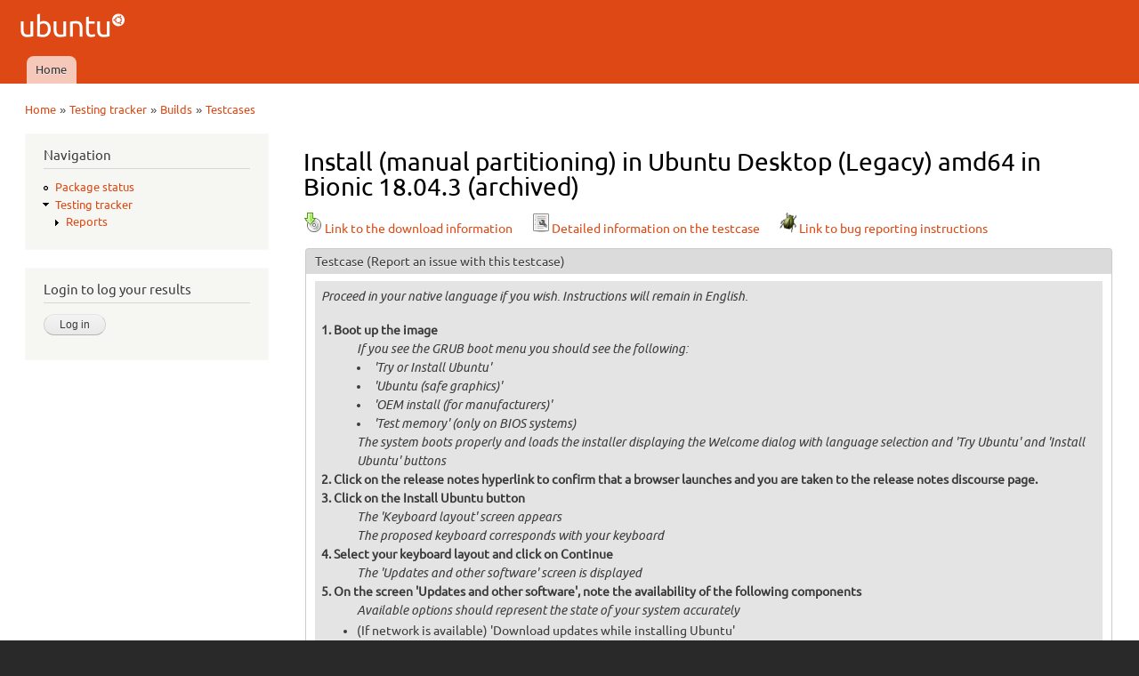

--- FILE ---
content_type: text/html; charset=utf-8
request_url: https://iso.qa.ubuntu.com/qatracker/milestones/405/builds/197643/testcases/1302/results
body_size: 5702
content:
<!DOCTYPE html PUBLIC "-//W3C//DTD XHTML+RDFa 1.0//EN"
  "http://www.w3.org/MarkUp/DTD/xhtml-rdfa-1.dtd">
<html xmlns="http://www.w3.org/1999/xhtml" xml:lang="en" version="XHTML+RDFa 1.0" dir="ltr"
  xmlns:content="http://purl.org/rss/1.0/modules/content/"
  xmlns:dc="http://purl.org/dc/terms/"
  xmlns:foaf="http://xmlns.com/foaf/0.1/"
  xmlns:og="http://ogp.me/ns#"
  xmlns:rdfs="http://www.w3.org/2000/01/rdf-schema#"
  xmlns:sioc="http://rdfs.org/sioc/ns#"
  xmlns:sioct="http://rdfs.org/sioc/types#"
  xmlns:skos="http://www.w3.org/2004/02/skos/core#"
  xmlns:xsd="http://www.w3.org/2001/XMLSchema#">

<head profile="http://www.w3.org/1999/xhtml/vocab">
  <meta http-equiv="Content-Type" content="text/html; charset=utf-8" />
<meta name="Generator" content="Drupal 7 (http://drupal.org)" />
<meta description="The QATracker is the master repository for all our testing within ubuntu QA. It holds our testcases, records our results, and helps coordinate our testing events. There are several instance of the qatracker to help separate out results." keywords="Ubuntu, QA, Quality, Assurance, Developers, Testing, Kubuntu, Lubuntu, Mythbuntu, Netboot, Core, Gnome, Kylin, Mate, Server, Studio" author="Ubuntu QA Website Developers" />
<link rel="stylesheet" type="text/css" href="/modules/qawebsite/misc/qawebsite_form.css" />
<link rel="stylesheet" type="text/css" href="/modules/qawebsite/misc/qawebsite_fix1536022.css" />
<link rel="shortcut icon" href="https://iso.qa.ubuntu.com/sites/default/files/favicon_0.ico" type="image/vnd.microsoft.icon" />
  <title>Install (manual partitioning) in Ubuntu Desktop (Legacy) amd64 in Bionic 18.04.3 (archived) | Ubuntu QA</title>
  <link type="text/css" rel="stylesheet" href="https://iso.qa.ubuntu.com/sites/default/files/css/css_xE-rWrJf-fncB6ztZfd2huxqgxu4WO-qwma6Xer30m4.css" media="all" />
<link type="text/css" rel="stylesheet" href="https://iso.qa.ubuntu.com/sites/default/files/css/css_Vn_p7xhZmS8yWWx26P0Cc7Tm0GG2K1gLWEoVrhw5xxg.css" media="all" />
<style type="text/css" media="all">
<!--/*--><![CDATA[/*><!--*/
th.select-all{width:0;}
table.sticky-enabled td{vertical-align:top;}
div.form-type-radios .form-radios .form-item{display:inline;padding-right:0.5em;}
@font-face{font-family:Ubuntu;font-style:normal;font-weight:300;src:url(https://assets.ubuntu.com/v1/e8c07df6-Ubuntu-L_W.woff2) format("woff2"),url(https://assets.ubuntu.com/v1/8619add2-Ubuntu-L_W.woff) format("woff")}@font-face{font-family:Ubuntu;font-style:normal;font-weight:400;src:url(https://assets.ubuntu.com/v1/fff37993-Ubuntu-R_W.woff2) format("woff2"),url(https://assets.ubuntu.com/v1/7af50859-Ubuntu-R_W.woff) format("woff")}@font-face{font-family:Ubuntu;font-style:italic;font-weight:300;src:url(https://assets.ubuntu.com/v1/f8097dea-Ubuntu-LI_W.woff2) format("woff2"),url(https://assets.ubuntu.com/v1/8be89d02-Ubuntu-LI_W.woff) format("woff")}@font-face{font-family:Ubuntu;font-style:italic;font-weight:400;src:url(https://assets.ubuntu.com/v1/fca66073-ubuntu-ri-webfont.woff2) format("woff2"),url(https://assets.ubuntu.com/v1/f0898c72-ubuntu-ri-webfont.woff) format("woff")}@font-face{font-family:Ubuntu;font-style:normal;font-weight:100;src:url(https://assets.ubuntu.com/v1/7f100985-Ubuntu-Th_W.woff2) format("woff2"),url(https://assets.ubuntu.com/v1/502cc3a1-Ubuntu-Th_W.woff) format("woff")}*{font-family:Ubuntu,-apple-system,BlinkMacSystemFont,Segoe UI,Roboto,Oxygen,Cantarell,Fira Sans,Droid Sans,Helvetica Neue,sans-serif;}code,kbd,samp{font-family:Ubuntu Mono,Consolas,Monaco,Courier,monospace;font-weight:300;text-align:left}dl{counter-reset:item1;}dt{font-weight:bold;}dt:before{counter-increment:item1;content:counter(item1) ". ";}dd{font-style:oblique;}dd ul{font-style:normal;margin:0.2em 0 0 0 !important;padding-left:0 !important;}dl ul ul{margin-left:1.5em !important;}h3{display:inline;font-size:125%;border-bottom:1px solid #ccc;}

/*]]>*/-->
</style>
<link type="text/css" rel="stylesheet" href="https://iso.qa.ubuntu.com/sites/default/files/css/css_rbv4IizCnvtF00OOChTIraWkAShbQM4Bae3Bvjhdc8M.css" media="all" />
<link type="text/css" rel="stylesheet" href="https://iso.qa.ubuntu.com/sites/default/files/css/css_2THG1eGiBIizsWFeexsNe1iDifJ00QRS9uSd03rY9co.css" media="print" />

<!--[if lte IE 7]>
<link type="text/css" rel="stylesheet" href="https://iso.qa.ubuntu.com/themes/bartik/css/ie.css?r0tvp5" media="all" />
<![endif]-->

<!--[if IE 6]>
<link type="text/css" rel="stylesheet" href="https://iso.qa.ubuntu.com/themes/bartik/css/ie6.css?r0tvp5" media="all" />
<![endif]-->
  <script type="text/javascript" src="https://iso.qa.ubuntu.com/sites/default/files/js/js_yMSKTzBO0KmozyLwajzFOrrt_kto_9mtccAkb0rm7gc.js"></script>
<script type="text/javascript" src="https://iso.qa.ubuntu.com/sites/default/files/js/js_KCd8rbJYUruV1tRJnh4um34UYvyhlrSVCPR1jNko2h8.js"></script>
<script type="text/javascript" src="https://iso.qa.ubuntu.com/sites/default/files/js/js_R03dCHlTr2wrHuyexqObEwi-la4LK81z3jFceq9Ltls.js"></script>
<script type="text/javascript" src="https://iso.qa.ubuntu.com/sites/default/files/js/js_VaTlC5jNdxR2e4HzWsuiV1jhDftON6pzITcrr9IQmXA.js"></script>
<script type="text/javascript">
<!--//--><![CDATA[//><!--
jQuery.extend(Drupal.settings, {"basePath":"\/","pathPrefix":"","ajaxPageState":{"theme":"antonelli","theme_token":"lwAkBxFMAl32zrAjCG8ACxpqahEFVC-nx-mMETdkJEE","js":{"misc\/jquery.js":1,"misc\/jquery-extend-3.4.0.js":1,"misc\/jquery-html-prefilter-3.5.0-backport.js":1,"misc\/jquery.once.js":1,"misc\/drupal.js":1,"misc\/form.js":1,"modules\/qatracker\/misc\/qatracker_bugdnd.js":1,"modules\/qatracker\/misc\/qatracker_tooltip.js":1,"misc\/tableheader.js":1},"css":{"modules\/system\/system.base.css":1,"modules\/system\/system.menus.css":1,"modules\/system\/system.messages.css":1,"modules\/system\/system.theme.css":1,"modules\/comment\/comment.css":1,"modules\/field\/theme\/field.css":1,"modules\/node\/node.css":1,"modules\/search\/search.css":1,"modules\/user\/user.css":1,"0":1,"1":1,"2":1,"3":1,"themes\/antonelli\/css\/layout.css":1,"themes\/bartik\/css\/style.css":1,"themes\/antonelli\/css\/colors.css":1,"themes\/antonelli\/css\/antonelli.css":1,"themes\/bartik\/css\/print.css":1,"themes\/bartik\/css\/ie.css":1,"themes\/bartik\/css\/ie6.css":1}},"urlIsAjaxTrusted":{"\/qatracker\/milestones\/405\/builds\/197643\/testcases\/1302\/results?destination=qatracker\/milestones\/405\/builds\/197643\/testcases\/1302\/results":true,"\/qatracker\/milestones\/405\/builds\/197643\/testcases\/1302\/results":true}});
//--><!]]>
</script>
</head>
<body class="html not-front not-logged-in one-sidebar sidebar-first page-qatracker page-qatracker-milestones page-qatracker-milestones- page-qatracker-milestones-405 page-qatracker-milestones-builds page-qatracker-milestones-builds- page-qatracker-milestones-builds-197643 page-qatracker-milestones-builds-testcases page-qatracker-milestones-builds-testcases- page-qatracker-milestones-builds-testcases-1302 page-qatracker-milestones-builds-testcases-results" >
  <div id="skip-link">
    <a href="#main-content" class="element-invisible element-focusable">Skip to main content</a>
  </div>
    <div id="page-wrapper"><div id="page">

  <div id="header" class="without-secondary-menu"><div class="section clearfix">

          <a href="/" title="Home" rel="home" id="logo">
        <img src="https://iso.qa.ubuntu.com/sites/default/files/logo_0.png" alt="Home" />
      </a>
    
          <div id="name-and-slogan" class="element-invisible">

                              <div id="site-name" class="element-invisible">
              <strong>
                <a href="/" title="Home" rel="home"><span>Ubuntu QA</span></a>
              </strong>
            </div>
                  
        
      </div> <!-- /#name-and-slogan -->
    
    
          <div id="main-menu" class="navigation">
        <h2 class="element-invisible">Main menu</h2><ul id="main-menu-links" class="links clearfix"><li class="menu-227 first last"><a href="/">Home</a></li>
</ul>      </div> <!-- /#main-menu -->
    
    
  </div></div> <!-- /.section, /#header -->

  
  
  <div id="main-wrapper" class="clearfix"><div id="main" class="clearfix">

          <div id="breadcrumb"><h2 class="element-invisible">You are here</h2><div class="breadcrumb"><a href="/">Home</a> » <a href="/qatracker" title="Testing tracker">Testing tracker</a> » <a href="/qatracker/milestones/405/builds">Builds</a> » <a href="/qatracker/milestones/405/builds/197643/testcases">Testcases</a></div></div>
    
          <div id="sidebar-first" class="column sidebar"><div class="section">
          <div class="region region-sidebar-first">
    <div id="block-system-navigation" class="block block-system block-menu">

    <h2>Navigation</h2>
  
  <div class="content">
    <ul class="menu clearfix"><li class="first leaf"><a href="/qapkgstatus" title="Package status">Package status</a></li>
<li class="last expanded active-trail"><a href="/qatracker" title="Testing tracker" class="active-trail">Testing tracker</a><ul class="menu clearfix"><li class="first last collapsed"><a href="/qatracker/reports" title="Reports">Reports</a></li>
</ul></li>
</ul>  </div>
</div>
<div id="block-openid-launchpad-0" class="block block-openid-launchpad">

    <h2>Login to log your results</h2>
  
  <div class="content">
    <form action="/qatracker/milestones/405/builds/197643/testcases/1302/results?destination=qatracker/milestones/405/builds/197643/testcases/1302/results" method="post" id="openid-launchpad-login-form" accept-charset="UTF-8"><div><input type="hidden" name="openid_identifier" value="https://login.ubuntu.com/" />
<input type="submit" id="edit-submit" name="op" value="Log in" class="form-submit" /><input type="hidden" name="openid.return_to" value="https://iso.qa.ubuntu.com/openid/authenticate?destination=qatracker/milestones/405/builds/197643/testcases/1302/results" />
<input type="hidden" name="form_build_id" value="form-13tWV0vCQ4NsKNG8wy191eLyQNlVZiJ9WQaEwTctF0Y" />
<input type="hidden" name="form_id" value="openid_launchpad_contents" />
</div></form>  </div>
</div>
  </div>
      </div></div> <!-- /.section, /#sidebar-first -->
    
    <div id="content" class="column"><div class="section">
            <a id="main-content"></a>
                    <h1 class="title" id="page-title">
          Install (manual partitioning) in Ubuntu Desktop (Legacy) amd64 in Bionic 18.04.3 (archived)        </h1>
                          <div class="tabs">
                  </div>
                          <div class="region region-content">
    <div id="block-system-main" class="block block-system">

    
  <div class="content">
    <form action="/qatracker/milestones/405/builds/197643/testcases/1302/results" method="post" id="qatracker-user-results" accept-charset="UTF-8"><div><a href="/qatracker/milestones/405/builds/197643/downloads"><img typeof="foaf:Image" src="/modules/qatracker/misc/cdrom.png" alt="Download" />Link to the download information</a><div class="linkSpacer"></div><a href="/qatracker/testcases/1302/info"><img typeof="foaf:Image" src="/modules/qatracker/misc/test.png" alt="Install (manual partitioning)" />Detailed information on the testcase</a><div class="linkSpacer"></div><a href="/qatracker/milestones/405/builds/197643/buginstructions"><img typeof="foaf:Image" src="/modules/qatracker/misc/bug.png" alt="Bug instructions" />Link to bug reporting instructions</a><fieldset class="form-wrapper" id="edit-testcase"><legend><span class="fieldset-legend">Testcase <a href="https://bugs.launchpad.net/ubuntu-manual-tests/+filebug">(Report an issue with this testcase)</a></span></legend><div class="fieldset-wrapper"><div style="padding:0.5em;background-color:#e4e4e4;"><p><em>Proceed in your native language if you wish. Instructions will remain in English.</em></p>
<dl>
<dt>Boot up the image</dt>
<dd>If you see the GRUB boot menu you should see the following:</dd>
<dd>
<li>'Try or Install Ubuntu'</li>
<li>'Ubuntu (safe graphics)'</li>
<li>'OEM install (for manufacturers)'</li>
<li>'Test memory' (only on BIOS systems)</li>
</dd>
<dd>The system boots properly and loads the installer displaying the Welcome dialog with language selection and 'Try Ubuntu' and 'Install Ubuntu' buttons</dd>
<dt>Click on the release notes hyperlink to confirm that a browser launches and you are taken to the release notes discourse page.</dt>
<dt>Click on the Install Ubuntu button</dt>
<dd>The 'Keyboard layout' screen appears</dd>
<dd>The proposed keyboard corresponds with your keyboard</dd>
<dt>Select your keyboard layout and click on Continue</dt>
<dd>The 'Updates and other software' screen is displayed</dd>
<dt>On the screen 'Updates and other software', note the availability of the following components</dt>
<dd>Available options should represent the state of your system accurately</dd>
<dd>
<ul>
<li>(If network is available) 'Download updates while installing Ubuntu'</li>
<li>(If on a 'laptop') 'Is plugged to a power source'</li>
<li>'Install third-party software...' option available</li>
</ul>
</dd>
<dt>Click on the Continue button</dt>
<dd>The 'Installation type' screen is displayed</dd>
<dt>Select Something Else</dt>
<dd>A screen showing the current hard disks and partition layouts is displayed</dd>
<dt>Select the drive you wish to partition and use the Add '+', Change 'Change...', and Delete '-' buttons to create your desired scheme</dt>
<dd>The screen updates showing your desired partitions and mount points</dd>
<dt>Once you have your required partitioning scheme laid out, click on the Install Now button</dt>
<dd>The 'Where are you?' screen is displayed</dd>
<dt>If your system is connected to the network, note the preselected timezone corresponds with your timezone and the city indicated in the text box</dt>
<dd>The timezone and city displayed match your timezone and a major city from your area</dd>
<dt>Select your timezone, and click on the Continue button</dt>
<dd>The 'Who are you?' screen appears</dd>
<dt>Input your initial user details and password <em>admin can not be used - it is a dedicated Linux User</em></dt>
<dd>'Require my password to log in' is shown and selected or if 'Log in automatically' and 'require my password to log in' are shown then 'Require my password to login' is selected. If just 'Require my password to log in' is shown, having it off is the equivalent of having 'Log in automatically' on.</dd>
<dd>Name, username and password are accepted.</dd>
<dd>Continue button becomes available</dd>
<dt>Press Continue</dt>
<dd>The 'Welcome to Ubuntu' slide is displayed</dd>
<dd>The slideshow is entirely in your language</dd>
<dt>Wait for the installer to finish</dt>
<dd>An 'Installation Complete' dialog appears</dd>
<dt>Click the 'Restart Now' button</dt>
<dd>GUI is shut down, a prompt to remove media and press Enter appears</dd>
<dt>Remove the disc and press enter</dt>
<dd>The machine is rebooted</dd>
<dt>Allow the machine to reboot</dt>
<dd>The system boots properly and loads into Ubuntu showing username selected</dd>
</dl>
<p>    If <strong>all</strong> actions produce the expected results described,<br />
      please <a href="results#add_result">submit</a> a 'passed' result.<br />
    If <strong>any</strong> action fails, or produces an unexpected result,<br />
      please <a href="results#add_result">submit</a> a 'failed' result and <a href="../../buginstructions">file a bug</a>. Please be sure to include<br />
      the bug number when you <a href="results#add_result">submit</a> your<br />
      result.</p>
</div></div></fieldset>
<table class="sticky-enabled">
 <thead><tr><th style="width:0"></th><th style="width:10em">Reporter</th><th style="width:10em">Last update</th><th style="width:10em;text-align:center;">Bugs</th><th style="width:auto">Comment</th><th style="width:5em"></th> </tr></thead>
<tbody>
 <tr class="odd"><td><img typeof="foaf:Image" src="/modules/qatracker/misc/result-1.png" alt="Passed" title="Passed" /></td><td><a href="https://launchpad.net/~osomon">osomon</a></td><td>2019-08-08 10:14</td><td style="text-align:center;"></td><td><p>Tested in French, and successfully partitioned a virtual disk into 3 primary partitions, for / (ext4), swap and /home (ext4).</p>
</td><td style="text-align:center;"><a href="/qatracker/testcases/1302/revisions/1672/info"><img typeof="foaf:Image" src="/modules/qatracker/misc/test.png" alt="Link to the testcase revision" /></a></td> </tr>
 <tr class="even"><td><img typeof="foaf:Image" src="/modules/qatracker/misc/result-1.png" alt="Passed" title="Passed" /></td><td><a href="https://launchpad.net/~lbsolost">lbsolost</a></td><td>2019-08-06 00:07</td><td style="text-align:center;"></td><td></td><td style="text-align:center;"></td> </tr>
</tbody>
</table>
<fieldset id="add_result" class="form-wrapper"><legend><span class="fieldset-legend">Add a test result</span></legend><div class="fieldset-wrapper"></div></fieldset>
<br /><div style="text-align:center;font-weight:bold;">You need to be logged in to submit your test results.</div><input type="hidden" name="form_build_id" value="form-JEkaHP1h8uBFUJ5JkSj8NPkOLR9wBhwANgryzn4o2Is" />
<input type="hidden" name="form_id" value="qatracker_user_results" />
</div></form>  </div>
</div>
  </div>
      
    </div></div> <!-- /.section, /#content -->

    
  </div></div> <!-- /#main, /#main-wrapper -->

  
  <div id="footer-wrapper"><div class="section">

    
          <div id="footer" class="clearfix">
          <div class="region region-footer">
    <div id="block-block-1" class="block block-block">

    
  <div class="content">
    <div style="text-align:center">© 2011-2016 <a href="http://www.canonical.com">Canonical Ltd.</a> • <a href="https://launchpad.net/ubuntu-qa-website">Get the code</a> • <a href="https://launchpad.net/ubuntu-qa-website/+filebug">Report a problem with this website</a></div>
  </div>
</div>
  </div>
      </div> <!-- /#footer -->
    
  </div></div> <!-- /.section, /#footer-wrapper -->

</div></div> <!-- /#page, /#page-wrapper -->
  </body>
</html>
